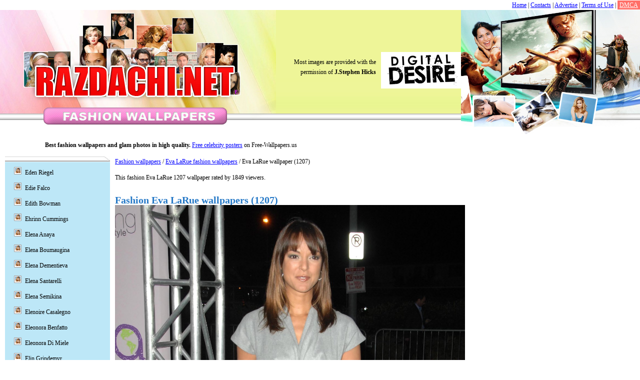

--- FILE ---
content_type: text/html; charset=UTF-8
request_url: http://www.razdachi.net/wallpaper/eva-larue/8454.html
body_size: 6028
content:
<!DOCTYPE html>
<html xmlns="http://www.w3.org/1999/xhtml" xml:lang="ru" lang="ru"><head>
		<meta http-equiv="Content-type" content="text/html; charset=UTF-8">
		
		<title>Fashion Eva LaRue wallpapers (1207)</title>
		<meta name="keywords" content="">
		<meta name="description" content="Fashion Eva LaRue wallpapers - beauty and style (1207)">

		<link rel="stylesheet" href="http://www.razdachi.net/content/skin/default/css/style.css" type="text/css" media="screen">
		
		<script>if (window!= window.top) top.location.href = location.href;</script>		
		<script src="http://www.razdachi.net/content/skin/default/js/jquery.js"></script>
		<script src="http://www.razdachi.net/content/skin/default/js/swfobject.js"></script>
		<script src="/content/js/copyright.js"></script>
	</head>
<body>

<div>

<div style="float: right"><a href="/">Home</a> | <a href="/contact/">Contacts</a> | <a href="/advertise.html">Advertise</a> | <a href="/terms.html">Terms of Use</a> | <a href="/dmca.html" style="background-color: #ff6f68; color: white; padding:2px 4px;">DMCA</a></div>
<div style="clear: both"></div>
</div>

	<table class="top-table table-def w-00" style="height: 197px;">
		<tr>
			<td class="p-0"><a href="http://www.razdachi.net/"><img class="va-t" src="http://www.razdachi.net/content/skin/default/images/1logo.jpg" alt="Logo"></a></td>
			<td class="p-0"><script>copyright();</script></td>
			<td class="right-image p-0">&nbsp;</td>
		</tr>
		
		<tr>
			<td colspan="3" class="p-0">
				<p class="top-p"><b>Best fashion wallpapers and glam photos in high quality.</b> <a href="http://www.free-wallpapers.us/">Free celebrity posters</a> on Free-Wallpapers.us</p>
			</td>
		</tr>	
		<tr>
			<td colspan="3" style="padding:0 10px;" class="main-list">
			
<table class="table-def">
	<tr>
		<td class="leftmenutop" style="height: 10px;">&nbsp;</td>
		<td rowspan="3" class="td-right va-t">
			<a href="http://www.razdachi.net/">Fashion wallpapers</a> / <a href="http://www.razdachi.net/category/eva-larue/">Eva LaRue fashion wallpapers</a> / Eva LaRue wallpaper (1207)
			
			<p>This fashion Eva LaRue 1207 wallpaper rated by 1849 viewers.</p>
			
			<div class="wallpaper">
				<h1>Fashion Eva LaRue wallpapers (1207)<br><img src="http://www.razdachi.net/wallpaper/eva-larue/eva-larue-8454.jpg" width="700" height="1053" alt="Eva LaRue" title="Eva LaRue wallpapers" id="mainImage"></h1>
				<div class="cover">
									</div>
			</div>
			
			<div style="clear:both"></div>
			
			
			
						<br><br>
			<strong>Best fashion Eva LaRue wallpapers</strong>
				<div class="wallpaper-list-div">
					<ul class="wallpaper-list-ul">
						<li><a href="http://www.razdachi.net/wallpaper/eva-larue/8452.html"><img src="http://www.razdachi.net/thumbnail/eva-larue/eva-larue-8452.jpg" alt="Eva LaRue"></a><br><a href="http://www.razdachi.net/wallpaper/eva-larue/8452.html">Eva LaRue</a></li><li><a href="http://www.razdachi.net/wallpaper/eva-larue/8453.html"><img src="http://www.razdachi.net/thumbnail/eva-larue/eva-larue-8453.jpg" alt="Eva LaRue"></a><br><a href="http://www.razdachi.net/wallpaper/eva-larue/8453.html">Eva LaRue</a></li><li><a href="http://www.razdachi.net/wallpaper/eva-larue/8455.html"><img src="http://www.razdachi.net/thumbnail/eva-larue/eva-larue-8455.jpg" alt="Eva LaRue"></a><br><a href="http://www.razdachi.net/wallpaper/eva-larue/8455.html">Eva LaRue</a></li><li><a href="http://www.razdachi.net/wallpaper/eva-larue/8456.html"><img src="http://www.razdachi.net/thumbnail/eva-larue/eva-larue-8456.jpg" alt="Eva LaRue"></a><br><a href="http://www.razdachi.net/wallpaper/eva-larue/8456.html">Eva LaRue</a></li><li><a href="http://www.razdachi.net/wallpaper/eva-larue/8457.html"><img src="http://www.razdachi.net/thumbnail/eva-larue/eva-larue-8457.jpg" alt="Eva LaRue"></a><br><a href="http://www.razdachi.net/wallpaper/eva-larue/8457.html">Eva LaRue</a></li><li><a href="http://www.razdachi.net/wallpaper/eva-larue/8458.html"><img src="http://www.razdachi.net/thumbnail/eva-larue/eva-larue-8458.jpg" alt="Eva LaRue"></a><br><a href="http://www.razdachi.net/wallpaper/eva-larue/8458.html">Eva LaRue</a></li><li><a href="http://www.razdachi.net/wallpaper/eva-larue/8459.html"><img src="http://www.razdachi.net/thumbnail/eva-larue/eva-larue-8459.jpg" alt="Eva LaRue"></a><br><a href="http://www.razdachi.net/wallpaper/eva-larue/8459.html">Eva LaRue</a></li><li><a href="http://www.razdachi.net/wallpaper/eva-larue/8460.html"><img src="http://www.razdachi.net/thumbnail/eva-larue/eva-larue-8460.jpg" alt="Eva LaRue"></a><br><a href="http://www.razdachi.net/wallpaper/eva-larue/8460.html">Eva LaRue</a></li><li><a href="http://www.razdachi.net/wallpaper/eva-larue/8461.html"><img src="http://www.razdachi.net/thumbnail/eva-larue/eva-larue-8461.jpg" alt="Eva LaRue"></a><br><a href="http://www.razdachi.net/wallpaper/eva-larue/8461.html">Eva LaRue</a></li><li><a href="http://www.razdachi.net/wallpaper/eva-larue/8462.html"><img src="http://www.razdachi.net/thumbnail/eva-larue/eva-larue-8462.jpg" alt="Eva LaRue"></a><br><a href="http://www.razdachi.net/wallpaper/eva-larue/8462.html">Eva LaRue</a></li><li><a href="http://www.razdachi.net/wallpaper/eva-larue/8463.html"><img src="http://www.razdachi.net/thumbnail/eva-larue/eva-larue-8463.jpg" alt="Eva LaRue"></a><br><a href="http://www.razdachi.net/wallpaper/eva-larue/8463.html">Eva LaRue</a></li>
					</ul>
				</div>
					</td>
	</tr>
	<tr>
		<td class="left-menu va-t">
			<ul class="menu">
									<li><a href="http://www.razdachi.net/category/eden-riegel/">Eden Riegel</a></li>
									<li><a href="http://www.razdachi.net/category/edie-falco/">Edie Falco</a></li>
									<li><a href="http://www.razdachi.net/category/edith-bowman/">Edith Bowman</a></li>
									<li><a href="http://www.razdachi.net/category/ehrinn-cummings/">Ehrinn Cummings</a></li>
									<li><a href="http://www.razdachi.net/category/elena-anaya/">Elena Anaya</a></li>
									<li><a href="http://www.razdachi.net/category/elena-boumaugina/">Elena Boumaugina</a></li>
									<li><a href="http://www.razdachi.net/category/elena-dementieva/">Elena Dementieva</a></li>
									<li><a href="http://www.razdachi.net/category/elena-santarelli/">Elena Santarelli</a></li>
									<li><a href="http://www.razdachi.net/category/elena-semikina/">Elena Semikina</a></li>
									<li><a href="http://www.razdachi.net/category/elenoire-casalegno/">Elenoire Casalegno</a></li>
									<li><a href="http://www.razdachi.net/category/eleonora-benfatto/">Eleonora Benfatto</a></li>
									<li><a href="http://www.razdachi.net/category/eleonora-di-miele/">Eleonora Di Miele</a></li>
									<li><a href="http://www.razdachi.net/category/elin-grindemyr/">Elin Grindemyr</a></li>
									<li><a href="http://www.razdachi.net/category/elisabeth-harnois/">Elisabeth Harnois</a></li>
									<li><a href="http://www.razdachi.net/category/elisabeth-hasselbeck/">Elisabeth Hasselbeck</a></li>
									<li><a href="http://www.razdachi.net/category/elisabeth-rohm/">Elisabeth Rohm</a></li>
									<li><a href="http://www.razdachi.net/category/elisabeth-shue/">Elisabeth Shue</a></li>
									<li><a href="http://www.razdachi.net/category/elisabetta-canalis/">Elisabetta Canalis</a></li>
									<li><a href="http://www.razdachi.net/category/elisabetta-gregoraci/">Elisabetta Gregoraci</a></li>
									<li><a href="http://www.razdachi.net/category/elise-neal/">Elise Neal</a></li>
									<li><a href="http://www.razdachi.net/category/elisha-cuthbert/">Elisha Cuthbert</a></li>
									<li><a href="http://www.razdachi.net/category/eliza-dushku/">Eliza Dushku</a></li>
									<li><a href="http://www.razdachi.net/category/elizabeth-banks/">Elizabeth Banks</a></li>
									<li><a href="http://www.razdachi.net/category/elizabeth-berkley/">Elizabeth Berkley</a></li>
									<li><a href="http://www.razdachi.net/category/elizabeth-hurley/">Elizabeth Hurley</a></li>
									<li><a href="http://www.razdachi.net/category/elizabeth-mitchell/">Elizabeth Mitchell</a></li>
									<li><a href="http://www.razdachi.net/category/elizabeth-reaser/">Elizabeth Reaser</a></li>
									<li><a href="http://www.razdachi.net/category/elizabeth-rohm/">Elizabeth Rohm</a></li>
									<li><a href="http://www.razdachi.net/category/elizabeth-shue/">Elizabeth Shue</a></li>
									<li><a href="http://www.razdachi.net/category/elize-du-toit/">Elize du Toit</a></li>
									<li><a href="http://www.razdachi.net/category/elle-macpherson/">Elle MacPherson</a></li>
									<li><a href="http://www.razdachi.net/category/ellen-degeneres/">Ellen DeGeneres</a></li>
									<li><a href="http://www.razdachi.net/category/ellen-muth/">Ellen Muth</a></li>
									<li><a href="http://www.razdachi.net/category/ellen-page/">Ellen Page</a></li>
									<li><a href="http://www.razdachi.net/category/ellen-pompeo/">Ellen Pompeo</a></li>
									<li><a href="http://www.razdachi.net/category/ellen-rocche/">Ellen Rocche</a></li>
									<li><a href="http://www.razdachi.net/category/ellen-saint/">Ellen Saint</a></li>
									<li><a href="http://www.razdachi.net/category/elsa-benitez/">Elsa Benitez</a></li>
									<li><a href="http://www.razdachi.net/category/elsa-pataky/">Elsa Pataky</a></li>
									<li><a href="http://www.razdachi.net/category/elsa-zylberstein/">Elsa Zylberstein</a></li>
									<li><a href="http://www.razdachi.net/category/emanuela-folliero/">Emanuela Folliero</a></li>
									<li><a href="http://www.razdachi.net/category/emilie-de-ravin/">Emilie de Ravin</a></li>
									<li><a href="http://www.razdachi.net/category/emilie-dequenne/">Emilie Dequenne</a></li>
									<li><a href="http://www.razdachi.net/category/emilie-deravin/">Emilie DeRavin</a></li>
									<li><a href="http://www.razdachi.net/category/emily-bergl/">Emily Bergl</a></li>
									<li><a href="http://www.razdachi.net/category/emily-blunt/">Emily Blunt</a></li>
									<li><a href="http://www.razdachi.net/category/emily-booth/">Emily Booth</a></li>
									<li><a href="http://www.razdachi.net/category/emily-browning/">Emily Browning</a></li>
									<li><a href="http://www.razdachi.net/category/emily-deschanel/">Emily Deschanel</a></li>
									<li><a href="http://www.razdachi.net/category/emily-hughes/">Emily Hughes</a></li>
									<li><a href="http://www.razdachi.net/category/emily-mortimer/">Emily Mortimer</a></li>
									<li><a href="http://www.razdachi.net/category/emily-procter/">Emily Procter</a></li>
									<li><a href="http://www.razdachi.net/category/emily-scott/">Emily Scott</a></li>
									<li><a href="http://www.razdachi.net/category/emily-vancamp/">Emily VanCamp</a></li>
									<li><a href="http://www.razdachi.net/category/emma-b/">Emma B</a></li>
									<li><a href="http://www.razdachi.net/category/emma-boughton/">Emma Boughton</a></li>
									<li><a href="http://www.razdachi.net/category/emma-bunton/">Emma Bunton</a></li>
									<li><a href="http://www.razdachi.net/category/emma-caulfield/">Emma Caulfield</a></li>
									<li><a href="http://www.razdachi.net/category/emma-griffiths/">Emma Griffiths</a></li>
									<li><a href="http://www.razdachi.net/category/emma-harrison/">Emma Harrison</a></li>
									<li><a href="http://www.razdachi.net/category/emma-heming/">Emma Heming</a></li>
									<li><a href="http://www.razdachi.net/category/emma-rigby/">Emma Rigby</a></li>
									<li><a href="http://www.razdachi.net/category/emma-roberts/">Emma Roberts</a></li>
									<li><a href="http://www.razdachi.net/category/emma-sjoberg/">Emma Sjoberg</a></li>
									<li><a href="http://www.razdachi.net/category/emma-stone/">Emma Stone</a></li>
									<li><a href="http://www.razdachi.net/category/emma-thompson/">Emma Thompson</a></li>
									<li><a href="http://www.razdachi.net/category/emma-watson/">Emma Watson</a></li>
									<li><a href="http://www.razdachi.net/category/emmanuelle-beart/">Emmanuelle Beart</a></li>
									<li><a href="http://www.razdachi.net/category/emmanuelle-chriqui/">Emmanuelle Chriqui</a></li>
									<li><a href="http://www.razdachi.net/category/emmanuelle-vaugier/">Emmanuelle Vaugier</a></li>
									<li><a href="http://www.razdachi.net/category/emmy-rossum/">Emmy Rossum</a></li>
									<li><a href="http://www.razdachi.net/category/enie-van-de-meiklokjes/">Enie van de Meiklokjes</a></li>
									<li><a href="http://www.razdachi.net/category/erica-durance/">Erica Durance</a></li>
									<li><a href="http://www.razdachi.net/category/erica-parker/">Erica Parker</a></li>
									<li><a href="http://www.razdachi.net/category/erika-christensen/">Erika Christensen</a></li>
									<li><a href="http://www.razdachi.net/category/erika-toda/">Erika Toda</a></li>
									<li><a href="http://www.razdachi.net/category/erin-gray/">Erin Gray</a></li>
									<li><a href="http://www.razdachi.net/category/erin-wasson/">Erin Wasson</a></li>
									<li><a href="http://www.razdachi.net/category/erinn-bartlett/">Erinn Bartlett</a></li>
									<li><a href="http://www.razdachi.net/category/essence-atkins/">Essence Atkins</a></li>
									<li><a href="http://www.razdachi.net/category/estefania-kuster/">Estefania Kuster</a></li>
									<li><a href="http://www.razdachi.net/category/estella-warren/">Estella Warren</a></li>
									<li><a href="http://www.razdachi.net/category/estelle/">Estelle</a></li>
									<li><a href="http://www.razdachi.net/category/estelle-lefebure/">Estelle Lefebure</a></li>
									<li><a href="http://www.razdachi.net/category/esther-canadas/">Esther Canadas</a></li>
									<li><a href="http://www.razdachi.net/category/esther-schweins/">Esther Schweins</a></li>
									<li><a href="http://www.razdachi.net/category/eugenia-silva/">Eugenia Silva</a></li>
									<li><a href="http://www.razdachi.net/category/eugenia-volodina/">Eugenia Volodina</a></li>
									<li><a href="http://www.razdachi.net/category/eva-amurri/">Eva Amurri</a></li>
									<li><a href="http://www.razdachi.net/category/eva-gonzalez/">Eva Gonzalez</a></li>
									<li><a href="http://www.razdachi.net/category/eva-green/">Eva Green</a></li>
									<li><a href="http://www.razdachi.net/category/eva-habermann/">Eva Habermann</a></li>
									<li><a href="http://www.razdachi.net/category/eva-henger/">Eva Henger</a></li>
									<li><a href="http://www.razdachi.net/category/eva-herzigova/">Eva Herzigova</a></li>
									<li><a href="http://www.razdachi.net/category/eva-horvath/">Eva Horvath</a></li>
									<li><a href="http://www.razdachi.net/category/eva-larue/">Eva LaRue</a></li>
									<li><a href="http://www.razdachi.net/category/eva-longoria/">Eva Longoria</a></li>
									<li><a href="http://www.razdachi.net/category/eva-mendes/">Eva Mendes</a></li>
									<li><a href="http://www.razdachi.net/category/eva-padberg/">Eva Padberg</a></li>
									<li><a href="http://www.razdachi.net/category/eva-steflova/">Eva Steflova</a></li>
									<li><a href="http://www.razdachi.net/category/evan-rachel-wood/">Evan Rachel Wood</a></li>
									<li><a href="http://www.razdachi.net/category/evangeline-lilly/">Evangeline Lilly</a></li>
									<li><a href="http://www.razdachi.net/category/eve/">Eve</a></li>
									<li><a href="http://www.razdachi.net/category/eve-myles/">Eve Myles</a></li>
									<li><a href="http://www.razdachi.net/category/eve-wyrwal/">Eve Wyrwal</a></li>
									<li><a href="http://www.razdachi.net/category/evelina-oboza/">Evelina Oboza</a></li>
									<li><a href="http://www.razdachi.net/category/ewa-pacula/">Ewa Pacula</a></li>
									<li><a href="http://www.razdachi.net/category/fabiana-tambosi/">Fabiana Tambosi</a></li>
									<li><a href="http://www.razdachi.net/category/faith-evans/">Faith Evans</a></li>
									<li><a href="http://www.razdachi.net/category/faith-hill/">Faith Hill</a></li>
									<li><a href="http://www.razdachi.net/category/famke-janssen/">Famke Janssen</a></li>
									<li><a href="http://www.razdachi.net/category/fan-bingbing/">Fan Bingbing</a></li>
									<li><a href="http://www.razdachi.net/category/farrah-fawcett/">Farrah Fawcett</a></li>
									<li><a href="http://www.razdachi.net/category/farrah-summerford/">Farrah Summerford</a></li>
									<li><a href="http://www.razdachi.net/category/fatima-moreira-de-melo/">Fatima Moreira de Melo</a></li>
									<li><a href="http://www.razdachi.net/category/faye-dunaway/">Faye Dunaway</a></li>
									<li><a href="http://www.razdachi.net/category/fearne-cotton/">Fearne Cotton</a></li>
									<li><a href="http://www.razdachi.net/category/felicity-huffman/">Felicity Huffman</a></li>
									<li><a href="http://www.razdachi.net/category/fergie/">Fergie</a></li>
									<li><a href="http://www.razdachi.net/category/fernanda-motta/">Fernanda Motta</a></li>
									<li><a href="http://www.razdachi.net/category/fernanda-tavares/">Fernanda Tavares</a></li>
									<li><a href="http://www.razdachi.net/category/filippa-hamilton/">Filippa Hamilton</a></li>
									<li><a href="http://www.razdachi.net/category/filippa-hamilton-palmstierna/">Filippa Hamilton Palmstierna</a></li>
									<li><a href="http://www.razdachi.net/category/fiona-apple/">Fiona Apple</a></li>
									<li><a href="http://www.razdachi.net/category/fiona-erdmann/">Fiona Erdmann</a></li>
									<li><a href="http://www.razdachi.net/category/florence-joy/">Florence Joy</a></li>
									<li><a href="http://www.razdachi.net/category/foxy-brown/">Foxy Brown</a></li>
									<li><a href="http://www.razdachi.net/category/fran-drescher/">Fran Drescher</a></li>
									<li><a href="http://www.razdachi.net/category/franka-potente/">Franka Potente</a></li>
									<li><a href="http://www.razdachi.net/category/frankee/">Frankee</a></li>
									<li><a href="http://www.razdachi.net/category/franziska-knuppe/">Franziska Knuppe</a></li>
									<li><a href="http://www.razdachi.net/category/franziska-van-almsick/">Franziska Van Almsick</a></li>
									<li><a href="http://www.razdachi.net/category/frauke-ludowig/">Frauke Ludowig</a></li>
									<li><a href="http://www.razdachi.net/category/frederique-bel/">Frederique Bel</a></li>
									<li><a href="http://www.razdachi.net/category/frederique-van-der-wal/">Frederique van der Wal</a></li>
									<li><a href="http://www.razdachi.net/category/freema-agyeman/">Freema Agyeman</a></li>
									<li><a href="http://www.razdachi.net/category/freida-pinto/">Freida Pinto</a></li>
									<li><a href="http://www.razdachi.net/category/gabby-logan/">Gabby Logan</a></li>
									<li><a href="http://www.razdachi.net/category/gabriela-spanic/">Gabriela Spanic</a></li>
									<li><a href="http://www.razdachi.net/category/gabriela-vergara/">Gabriela Vergara</a></li>
									<li><a href="http://www.razdachi.net/category/gabriella-de-almeida-rinne/">Gabriella De Almeida Rinne</a></li>
									<li><a href="http://www.razdachi.net/category/gabrielle-anwar/">Gabrielle Anwar</a></li>
									<li><a href="http://www.razdachi.net/category/gabrielle-reece/">Gabrielle Reece</a></li>
									<li><a href="http://www.razdachi.net/category/gabrielle-richens/">Gabrielle Richens</a></li>
									<li><a href="http://www.razdachi.net/category/gabrielle-union/">Gabrielle Union</a></li>
									<li><a href="http://www.razdachi.net/category/gaby-espino/">Gaby Espino</a></li>
									<li><a href="http://www.razdachi.net/category/gail-porter/">Gail Porter</a></li>
									<li><a href="http://www.razdachi.net/category/garcelle-beauvais/">Garcelle Beauvais</a></li>
									<li><a href="http://www.razdachi.net/category/geena-davis/">Geena Davis</a></li>
									<li><a href="http://www.razdachi.net/category/gemma-arterton/">Gemma Arterton</a></li>
									<li><a href="http://www.razdachi.net/category/gemma-atkinson/">Gemma Atkinson</a></li>
									<li><a href="http://www.razdachi.net/category/gemma-garrett/">Gemma Garrett</a></li>
									<li><a href="http://www.razdachi.net/category/gemma-merna/">Gemma Merna</a></li>
									<li><a href="http://www.razdachi.net/category/gemma-ward/">Gemma Ward</a></li>
									<li><a href="http://www.razdachi.net/category/gena-lee-nolin/">Gena Lee Nolin</a></li>
									<li><a href="http://www.razdachi.net/category/georgina-chapman/">Georgina Chapman</a></li>
									<li><a href="http://www.razdachi.net/category/georgina-ver-baan/">Georgina ver Baan</a></li>
									<li><a href="http://www.razdachi.net/category/georgina-verbaan/">Georgina Verbaan</a></li>
									<li><a href="http://www.razdachi.net/category/geri-halliwell/">Geri Halliwell</a></li>
									<li><a href="http://www.razdachi.net/category/giada-de-laurentiis/">Giada De Laurentiis</a></li>
									<li><a href="http://www.razdachi.net/category/gianne-albertoni/">Gianne Albertoni</a></li>
									<li><a href="http://www.razdachi.net/category/gillian-anderson/">Gillian Anderson</a></li>
									<li><a href="http://www.razdachi.net/category/gina-carano/">Gina Carano</a></li>
									<li><a href="http://www.razdachi.net/category/gina-gershon/">Gina Gershon</a></li>
									<li><a href="http://www.razdachi.net/category/gina-wild/">Gina Wild</a></li>
									<li><a href="http://www.razdachi.net/category/ginnifer-goodwin/">Ginnifer Goodwin</a></li>
									<li><a href="http://www.razdachi.net/category/giocante-vahina/">Giocante Vahina</a></li>
									<li><a href="http://www.razdachi.net/category/giorgia-palmas/">Giorgia Palmas</a></li>
									<li><a href="http://www.razdachi.net/category/girls-aloud/">Girls Aloud</a></li>
									<li><a href="http://www.razdachi.net/category/gisele-bundchen/">Gisele Bundchen</a></li>
									<li><a href="http://www.razdachi.net/category/glee-gq-photoshoot/">GLEE GQ Photoshoot</a></li>
									<li><a href="http://www.razdachi.net/category/glenn-close/">Glenn Close</a></li>
									<li><a href="http://www.razdachi.net/category/gloria-estefan/">Gloria Estefan</a></li>
									<li><a href="http://www.razdachi.net/category/gloria-reuben/">Gloria Reuben</a></li>
									<li><a href="http://www.razdachi.net/category/goldie-hawn/">Goldie Hawn</a></li>
									<li><a href="http://www.razdachi.net/category/grace-park/">Grace Park</a></li>
									<li><a href="http://www.razdachi.net/category/gulcan-karahanci/">Gulcan Karahanci</a></li>
									<li><a href="http://www.razdachi.net/category/gwen-stefani/">Gwen Stefani</a></li>
									<li><a href="http://www.razdachi.net/category/gwyneth-paltrow/">Gwyneth Paltrow</a></li>
									<li><a href="http://www.razdachi.net/category/haifa-wehbe/">Haifa Wehbe</a></li>
									<li><a href="http://www.razdachi.net/category/halle-berry/">Halle Berry</a></li>
									<li><a href="http://www.razdachi.net/category/hana-soukupova/">Hana Soukupova</a></li>
									<li><a href="http://www.razdachi.net/category/hannah-montana/">Hannah Montana</a></li>
									<li><a href="http://www.razdachi.net/category/hannah-spearritt/">Hannah Spearritt</a></li>
									<li><a href="http://www.razdachi.net/category/haruna-yabuki/">Haruna Yabuki</a></li>
									<li><a href="http://www.razdachi.net/category/hayden-panettiere/">Hayden Panettiere</a></li>
									<li><a href="http://www.razdachi.net/category/hayley-atwell/">Hayley Atwell</a></li>
									<li><a href="http://www.razdachi.net/category/hayley-williams/">Hayley Williams</a></li>
									<li><a href="http://www.razdachi.net/category/haylie-duff/">Haylie Duff</a></li>
									<li><a href="http://www.razdachi.net/category/heather-graham/">Heather Graham</a></li>
									<li><a href="http://www.razdachi.net/category/heather-locklear/">Heather Locklear</a></li>
									<li><a href="http://www.razdachi.net/category/heather-stewart-whyte/">Heather Stewart Whyte</a></li>
									<li><a href="http://www.razdachi.net/category/heather-tom/">Heather Tom</a></li>
									<li><a href="http://www.razdachi.net/category/heidi-klum/">Heidi Klum</a></li>
									<li><a href="http://www.razdachi.net/category/heidi-montag/">Heidi Montag</a></li>
									<li><a href="http://www.razdachi.net/category/heidi-range/">Heidi Range</a></li>
									<li><a href="http://www.razdachi.net/category/helen-flanagan/">Helen Flanagan</a></li>
									<li><a href="http://www.razdachi.net/category/helen-hunt/">Helen Hunt</a></li>
									<li><a href="http://www.razdachi.net/category/helen-mirren/">Helen Mirren</a></li>
									<li><a href="http://www.razdachi.net/category/helena-bonham-carter/">Helena Bonham Carter</a></li>
									<li><a href="http://www.razdachi.net/category/helena-christensen/">Helena Christensen</a></li>
									<li><a href="http://www.razdachi.net/category/helena-karel/">Helena Karel</a></li>
									<li><a href="http://www.razdachi.net/category/herika-noronha/">Herika Noronha</a></li>
									<li><a href="http://www.razdachi.net/category/hilarie-burton/">Hilarie Burton</a></li>
									<li><a href="http://www.razdachi.net/category/hilary-duff/">Hilary Duff</a></li>
									<li><a href="http://www.razdachi.net/category/hilary-rhoda/">Hilary Rhoda</a></li>
									<li><a href="http://www.razdachi.net/category/hilary-swank/">Hilary Swank</a></li>
									<li><a href="http://www.razdachi.net/category/hillary-swank/">Hillary Swank</a></li>
									<li><a href="http://www.razdachi.net/category/holly-hunter/">Holly Hunter</a></li>
									<li><a href="http://www.razdachi.net/category/holly-madison/">Holly Madison</a></li>
									<li><a href="http://www.razdachi.net/category/holly-marie-combs/">Holly Marie Combs</a></li>
									<li><a href="http://www.razdachi.net/category/holly-mcguire/">Holly McGuire</a></li>
									<li><a href="http://www.razdachi.net/category/holly-valance/">Holly Valance</a></li>
									<li><a href="http://www.razdachi.net/category/holly-weber/">Holly Weber</a></li>
									<li><a href="http://www.razdachi.net/category/holly-willoughby/">Holly Willoughby</a></li>
									<li><a href="http://www.razdachi.net/category/hsu-chi/">Hsu Chi</a></li>
									<li><a href="http://www.razdachi.net/category/hudson-leick/">Hudson Leick</a></li>
									<li><a href="http://www.razdachi.net/category/hunter-tylo/">Hunter Tylo</a></li>
									<li><a href="http://www.razdachi.net/category/hyori-lee/">Hyori Lee</a></li>
									<li><a href="http://www.razdachi.net/category/rachael-harris/">Rachael Harris</a></li>
									<li><a href="http://www.razdachi.net/category/rachael-leigh-cook/">Rachael Leigh Cook</a></li>
									<li><a href="http://www.razdachi.net/category/rachael-ray/">Rachael Ray</a></li>
									<li><a href="http://www.razdachi.net/category/rachael-taylor/">Rachael Taylor</a></li>
									<li><a href="http://www.razdachi.net/category/rachel-bilson/">Rachel Bilson</a></li>
									<li><a href="http://www.razdachi.net/category/rachel-blanchard/">Rachel Blanchard</a></li>
									<li><a href="http://www.razdachi.net/category/rachel-greene/">Rachel Greene</a></li>
									<li><a href="http://www.razdachi.net/category/rachel-griffiths/">Rachel Griffiths</a></li>
									<li><a href="http://www.razdachi.net/category/rachel-hunter/">Rachel Hunter</a></li>
									<li><a href="http://www.razdachi.net/category/rachel-mcadams/">Rachel McAdams</a></li>
									<li><a href="http://www.razdachi.net/category/rachel-nichols/">Rachel Nichols</a></li>
									<li><a href="http://www.razdachi.net/category/rachel-perry/">Rachel Perry</a></li>
									<li><a href="http://www.razdachi.net/category/rachel-reynolds/">Rachel Reynolds</a></li>
									<li><a href="http://www.razdachi.net/category/rachel-roberts/">Rachel Roberts</a></li>
									<li><a href="http://www.razdachi.net/category/rachel-specter/">Rachel Specter</a></li>
									<li><a href="http://www.razdachi.net/category/rachel-stevens/">Rachel Stevens</a></li>
									<li><a href="http://www.razdachi.net/category/rachel-weisz/">Rachel Weisz</a></li>
									<li><a href="http://www.razdachi.net/category/radha-mitchell/">Radha Mitchell</a></li>
									<li><a href="http://www.razdachi.net/category/raica-oliveira/">Raica Oliveira</a></li>
									<li><a href="http://www.razdachi.net/category/ramona-drews/">Ramona Drews</a></li>
									<li><a href="http://www.razdachi.net/category/randy-ingerman/">Randy Ingerman</a></li>
									<li><a href="http://www.razdachi.net/category/rashida-jones/">Rashida Jones</a></li>
									<li><a href="http://www.razdachi.net/category/raven-symone/">Raven Symone</a></li>
									<li><a href="http://www.razdachi.net/category/raya-meddine/">Raya Meddine</a></li>
									<li><a href="http://www.razdachi.net/category/reba-mcentire/">Reba McEntire</a></li>
									<li><a href="http://www.razdachi.net/category/rebecca-de-mornay/">Rebecca De Mornay</a></li>
									<li><a href="http://www.razdachi.net/category/rebecca-gayheart/">Rebecca Gayheart</a></li>
									<li><a href="http://www.razdachi.net/category/rebecca-loos/">Rebecca Loos</a></li>
									<li><a href="http://www.razdachi.net/category/rebecca-romijn/">Rebecca Romijn</a></li>
									<li><a href="http://www.razdachi.net/category/rebecca-romijn-stamos/">Rebecca Romijn Stamos</a></li>
									<li><a href="http://www.razdachi.net/category/reese-witherspoon/">Reese Witherspoon</a></li>
									<li><a href="http://www.razdachi.net/category/rene-russo/">Rene Russo</a></li>
									<li><a href="http://www.razdachi.net/category/rene-zellweger/">Rene Zellweger</a></li>
									<li><a href="http://www.razdachi.net/category/renee-o'connor/">Renee O'Connor</a></li>
									<li><a href="http://www.razdachi.net/category/renee-olstead/">Renee Olstead</a></li>
									<li><a href="http://www.razdachi.net/category/renee-zellweger/">Renee Zellweger</a></li>
									<li><a href="http://www.razdachi.net/category/rhona-mitra/">Rhona Mitra</a></li>
									<li><a href="http://www.razdachi.net/category/rihanna/">Rihanna</a></li>
									<li><a href="http://www.razdachi.net/category/rita-gordon/">Rita Gordon</a></li>
									<li><a href="http://www.razdachi.net/category/rita-wilson/">Rita Wilson</a></li>
									<li><a href="http://www.razdachi.net/category/robin-tunney/">Robin Tunney</a></li>
									<li><a href="http://www.razdachi.net/category/robin-wright-penn/">Robin Wright Penn</a></li>
									<li><a href="http://www.razdachi.net/category/robyn-chance/">Robyn Chance</a></li>
									<li><a href="http://www.razdachi.net/category/rocio-guirao-diaz/">Rocio Guirao Diaz</a></li>
									<li><a href="http://www.razdachi.net/category/roma-downey/">Roma Downey</a></li>
									<li><a href="http://www.razdachi.net/category/rosamund-pike/">Rosamund Pike</a></li>
									<li><a href="http://www.razdachi.net/category/rosanna-arquette/">Rosanna Arquette</a></li>
									<li><a href="http://www.razdachi.net/category/rosario-dawson/">Rosario Dawson</a></li>
									<li><a href="http://www.razdachi.net/category/rose-byrne/">Rose Byrne</a></li>
									<li><a href="http://www.razdachi.net/category/rose-mcgowan/">Rose McGowan</a></li>
									<li><a href="http://www.razdachi.net/category/roselyn-sanchez/">Roselyn Sanchez</a></li>
									<li><a href="http://www.razdachi.net/category/rosie-huntington-whiteley/">Rosie Huntington-Whiteley</a></li>
									<li><a href="http://www.razdachi.net/category/rosie-jones/">Rosie Jones</a></li>
									<li><a href="http://www.razdachi.net/category/rosie-perez/">Rosie Perez</a></li>
									<li><a href="http://www.razdachi.net/category/roxanne-mckee/">Roxanne McKee</a></li>
									<li><a href="http://www.razdachi.net/category/roxanne-pallett/">Roxanne Pallett</a></li>
									<li><a href="http://www.razdachi.net/category/rumer-willis/">Rumer Willis</a></li>
									<li><a href="http://www.razdachi.net/category/ruslana-korshunova/">Ruslana Korshunova</a></li>
									<li><a href="http://www.razdachi.net/category/ruth-lorenzo/">Ruth Lorenzo</a></li>
									<li><a href="http://www.razdachi.net/category/ruth-moschner/">Ruth Moschner</a></li>
									<li><a href="http://www.razdachi.net/category/ryan-starr/">Ryan Starr</a></li>
							</ul>
		</td>
		
	</tr>
	<tr>
		<td class="leftmenubottom">&nbsp;</td>
	</tr>
</table>			</td>
		</tr>
		<tr>
			<td colspan="3" class="p-0">
				<div class="tab"><strong>Other fashion wallpapers</strong></div>
			</td>
		</tr>
		<tr>
			<td colspan="3" class="other-star p-0">
				<div class="other-list">
					
					<ul class="wallpaper-list-ul-footer">
	<li><a href="http://www.razdachi.net/wallpaper/emma-watson/57937.html"><img src="http://www.razdachi.net/thumbnail/emma-watson/emma-watson-57937.jpg" alt="Emma Watson"></a><br><a href="http://www.razdachi.net/wallpaper/emma-watson/57937.html">Emma Watson</a></li><li><a href="http://www.razdachi.net/wallpaper/evan-rachel-wood/61038.html"><img src="http://www.razdachi.net/thumbnail/evan-rachel-wood/evan-rachel-wood-61038.jpg" alt="Evan Rachel Wood"></a><br><a href="http://www.razdachi.net/wallpaper/evan-rachel-wood/61038.html">Evan Rachel Wood</a></li><li><a href="http://www.razdachi.net/wallpaper/elizabeth-banks/54609.html"><img src="http://www.razdachi.net/thumbnail/elizabeth-banks/elizabeth-banks-54609.jpg" alt="Elizabeth Banks"></a><br><a href="http://www.razdachi.net/wallpaper/elizabeth-banks/54609.html">Elizabeth Banks</a></li><li><a href="http://www.razdachi.net/wallpaper/elizabeth-hurley/54969.html"><img src="http://www.razdachi.net/thumbnail/elizabeth-hurley/elizabeth-hurley-54969.jpg" alt="Elizabeth Hurley"></a><br><a href="http://www.razdachi.net/wallpaper/elizabeth-hurley/54969.html">Elizabeth Hurley</a></li><li><a href="http://www.razdachi.net/wallpaper/freida-pinto/9050.html"><img src="http://www.razdachi.net/thumbnail/freida-pinto/freida-pinto-9050.jpg" alt="Freida Pinto"></a><br><a href="http://www.razdachi.net/wallpaper/freida-pinto/9050.html">Freida Pinto</a></li><li><a href="http://www.razdachi.net/wallpaper/elena-dementieva/53969.html"><img src="http://www.razdachi.net/thumbnail/elena-dementieva/elena-dementieva-53969.jpg" alt="Elena Dementieva"></a><br><a href="http://www.razdachi.net/wallpaper/elena-dementieva/53969.html">Elena Dementieva</a></li><li><a href="http://www.razdachi.net/wallpaper/heidi-klum/66009.html"><img src="http://www.razdachi.net/thumbnail/heidi-klum/heidi-klum-66009.jpg" alt="Heidi Klum"></a><br><a href="http://www.razdachi.net/wallpaper/heidi-klum/66009.html">Heidi Klum</a></li>
</ul>				</div>
			</td>
		</tr>
		<tr>
			<td colspan="3" class="footer p-0">
				<div style="padding: 30px 0 0 40px; overflow:hidden;">Razdachi.net &copy; 2011  - <a href="http://www.razdachi.net/">Fashion Wallpapers</a>
					<br>
					<a href="/contact/">Contacts</a> | <a href="/advertise.html">Advertise</a> | <a href="/terms.html">Terms of Use</a> | <a href="/dmca.html">DMCA</a>
				</div>
			</td>
		</tr>
	</table>

<script defer src="https://static.cloudflareinsights.com/beacon.min.js/vcd15cbe7772f49c399c6a5babf22c1241717689176015" integrity="sha512-ZpsOmlRQV6y907TI0dKBHq9Md29nnaEIPlkf84rnaERnq6zvWvPUqr2ft8M1aS28oN72PdrCzSjY4U6VaAw1EQ==" data-cf-beacon='{"version":"2024.11.0","token":"1286826554d14695ab948618ae1f339d","r":1,"server_timing":{"name":{"cfCacheStatus":true,"cfEdge":true,"cfExtPri":true,"cfL4":true,"cfOrigin":true,"cfSpeedBrain":true},"location_startswith":null}}' crossorigin="anonymous"></script>
</body></html>

--- FILE ---
content_type: text/css
request_url: http://www.razdachi.net/content/skin/default/css/style.css
body_size: 1108
content:
body {
	font: 12px verdana;
	line-height: 20px;
	margin:0px;
	padding:0px;
}

.text-center {
    text-align: center;
    text-align: -moz-center;
    text-align: -webkit-center;
}

.table-def {
    border: none;
    border-spacing: 0;
    border-collapse: collapse;
}

.table-p0 td,
.table-p0 th {
    padding: 0;
}

.p-0 {
    padding: 0;
}

.w-100 {
    width: 100%;
}

.ta-c {
    text-align: center;
}

.ta-l {
    text-align: left;
}

.ta-r {
    text-align: right;
}

.va-m {
    vertical-align: middle;
}

.va-t {
    vertical-align: top;
}

.va-b {
    vertical-align: bottom;
}

.float-l {
    float: left;
}

.float-r {
    float: right;
}

.top-table{
margin:0px;
padding:0px;
background: url(../images/1hbg.jpg) repeat-x;
}
.right-image{
width:725px;
background: url(../images/1right.jpg) no-repeat right;
}

.top-p{
margin-left: 90px;
}

.list-div{
margin: 0 90px 10px 90px;
}

ul.list-ul li{
	float:left;
	margin:5px 7px;
	text-align: left;
	width: 150px;
}

li {
    list-style-type: none;
}

ul.other-list li{
height:150px;
float:left;
margin:5px 7px;
text-align: center;
display: inline;
}

.main-list {
padding: 0 0 20px 0;
}

.tab{
margin-left:50px;
width:226px;
height:17px;
background: url(../images/1tab.jpg) no-repeat;
text-align: center;
}
.other-star{
background: #bde7f6;
}

.other-star img{
border: solid 2px #ffffff;
}

.left-menu{
width: 160px;
background: #bde7f7;
padding: 10px 10px 10px 40px;
}

.left-menu ul {
list-style-image: url(../images/icon.jpg);
padding:0px;
margin:0px;
}

.leftmenutop{
height:10px;
max-height: 10px;
line-height:10px;
overflow: hidden;
background: url(../images/leftmenutop.jpg) no-repeat right;
}

.leftmenubottom{
height:10px;
max-height: 10px;
line-height:10px ;
overflow: hidden;
background: url(../images/leftmenubottom.jpg) no-repeat top right;
}


.footer{
background: url(../images/1bbg.jpg) repeat-x;
height: 75px;
max-height: 75px;
overflow: hidden;

}
	
	
	
a, a:visited{color:blue;font-weight:normal;text-decoration:underline;}
a:hover{text-decoration:underline;color:red;}

a.active, a.active:visited{color:red;font-weight:normal;text-decoration:underline;}
a.active:hover{text-decoration:underline;color:red;}

.menu>li>a {color:black;font-weight:normal;text-decoration:none;}
.menu>li>a:visited{color:black;font-weight:normal;text-decoration:none;}
.menu>li>a:hover{text-decoration:none;color:red;}


/* WCATALOG-DEFAULT */
.td-right{
	padding-left: 10px;
}

.wallpaper-list-div {
    display: table;
    width: 100%;
}

.pagination {
    border-top: 1px solid #CCCCCC;
    margin-bottom: 10px;
    margin-top: 10px;
    padding-top: 5px;
    width: 100%;
}

ul.wallpaper-list-ul li {
    float: left;
    height: 150px;
    margin: 5px 7px;
    text-align: center;
    width: 160px;
}

li {
    list-style-type: none;
    padding: 0 0 10px;
}

h1{
	color: #2679C7;
    font-size: 20px;
}

ul.wallpaper-list-ul-footer li {
    float: left;
    height: 150px;
    margin: 5px 7px;
    text-align: center;
}

.wallpaper {
	float: left;
}

.sky_right {
	float: left;
	margin: 10px;
}

.rectangle_bottom {
	text-align: center;
	background-color:#E6E6E6;
	padding: 5px;
}

.links_bottom {
	margin-bottom: 15px;
}

.advert {
	position:absolute;
	font-weight:bold;
	color:#2679C7;
	padding:10px 0px 0px 15px;
}

.list li {
    list-style-type: decimal !important;
}
.list li ul li {
    list-style-type: circle !important;
    margin-left: 20px !important;
} 

--- FILE ---
content_type: application/javascript
request_url: http://www.razdachi.net/content/js/copyright.js
body_size: 313
content:
function copyright() {
	document.write('<div style="height: 73px; width: 370px"><div style="float: right; width: 160px;"><a href="http://www.digitaldesire.com/" rel="nofollow" target="_blank"><img src="/content/images/copyright.jpg" width="160" border="0"></a></div><div style="float: right; padding: 10px 10px 0px 0px; width: 200px; text-align: right">Most images are provided with the permission of <b>J.Stephen Hicks</b></div></div>');
}